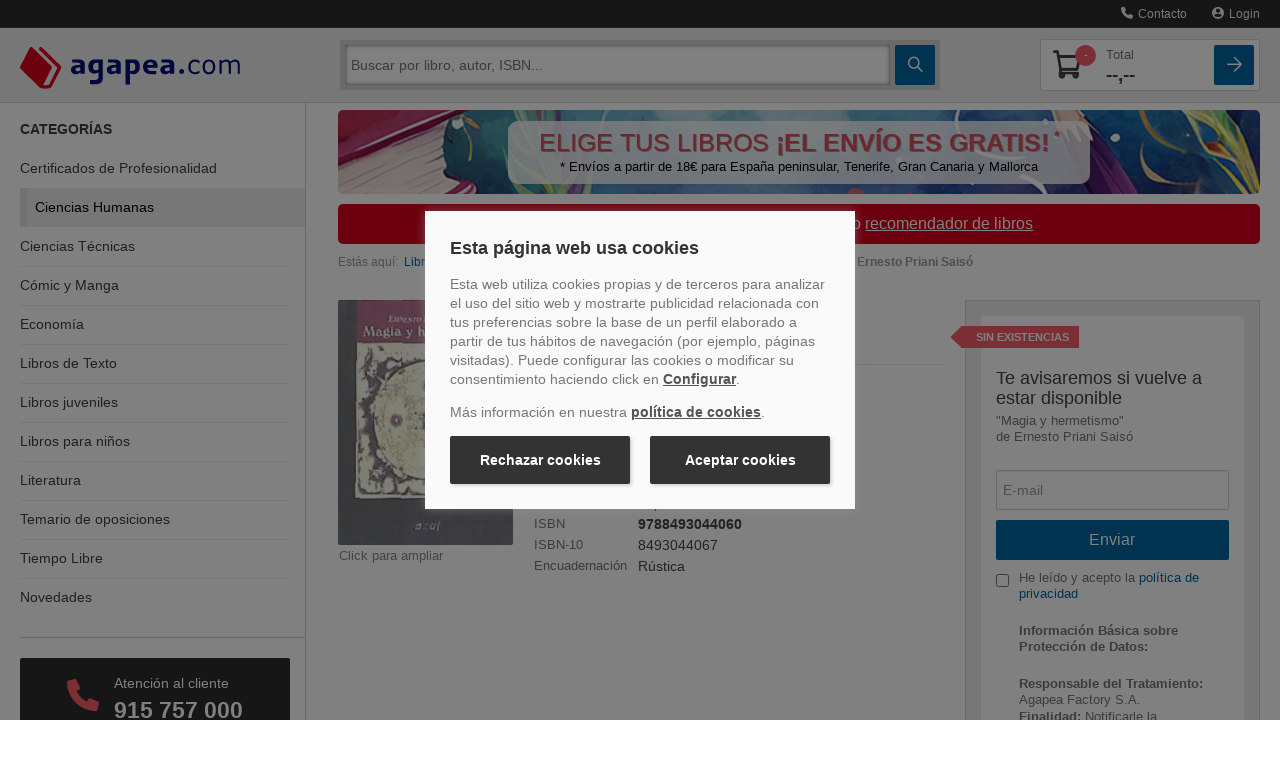

--- FILE ---
content_type: text/css
request_url: https://www.agapea.com/css/iconFonts/iconFonts09Z.css
body_size: 672
content:
@font-face{font-family:icomoon;src:url('/fonts/icomoon09.eot?i7zlxh');src:url('/fonts/icomoon09.eot?i7zlxh#iefix') format('embedded-opentype'),url('/fonts/icomoon09.ttf?i7zlxh') format('truetype'),url('/fonts/icomoon09.woff?i7zlxh') format('woff'),url('/fonts/icomoon09.svg?i7zlxh#icomoon') format('svg');font-weight:400;font-style:normal;font-display:block}[class*=" ico-"],[class^=ico-]{font-family:icomoon!important;speak:never;font-style:normal;font-weight:400;font-variant:normal;text-transform:none;line-height:1;-webkit-font-smoothing:antialiased;-moz-osx-font-smoothing:grayscale}.ico-star:before{content:"\e900"}.ico-letter:before{content:"\e901"}.ico-user:before{content:"\e902"}.ico-van:before{content:"\e903"}.ico-linkedin:before{content:"\e904"}.ico-zoom:before{content:"\e905"}.ico-arrow:before{content:"\e906"}.ico-arrow-square:before{content:"\e907"}.ico-bag:before{content:"\e908"}.ico-twitter:before{content:"\e909"}.ico-info:before{content:"\e90a"}.ico-whatsapp:before{content:"\e90b"}.ico-facebook:before{content:"\e90c"}.ico-phone:before{content:"\e90d"}.ico-search:before{content:"\e90e"}.ico-shopping-cart:before{content:"\e90f"}.ico-marker:before{content:"\e910"}.ico-letter-pos:before{content:"\e911"}.ico-instagram:before{content:"\e912"}.ico-left-solid-half-star:before{content:"\e913"}.ico-right-solid-half-star:before{content:"\e914"}.ico-left-half-star:before{content:"\e915"}.ico-right-half-star:before{content:"\e916"}.ico-check:before{content:"\e917"}.ico-sign-out-alt:before{content:"\e918"}.ico-heart:before{content:"\e919"}.ico-box-open:before{content:"\e91a"}.ico-heart-line:before{content:"\e91b"}.ico-edit:before{content:"\e91c"}.ico-regalo:before{content:"\e91d"}.ico-angle-down:before{content:"\e91e"}.ico-save:before{content:"\e91f"}.ico-download:before{content:"\e920"}.ico-book-reader:before{content:"\e921"}.ico-times:before{content:"\e922"}.ico-angle-up:before{content:"\e923"}.ico-plus:before{content:"\e924"}.ico-times-square:before{content:"\e925"}.ico-google:before{content:"\e926"}.ico-angle-right:before{content:"\e927"}.ico-link:before{content:"\e9cb"}.ico-thumb-up:before{content:"\e928"}.ico-thumb-down:before{content:"\e929"}.ico-plus-circle:before{content:"\e92a"}.ico-double-check:before{content:"\e92b"}.ico-refresh:before{content:"\e92c"}